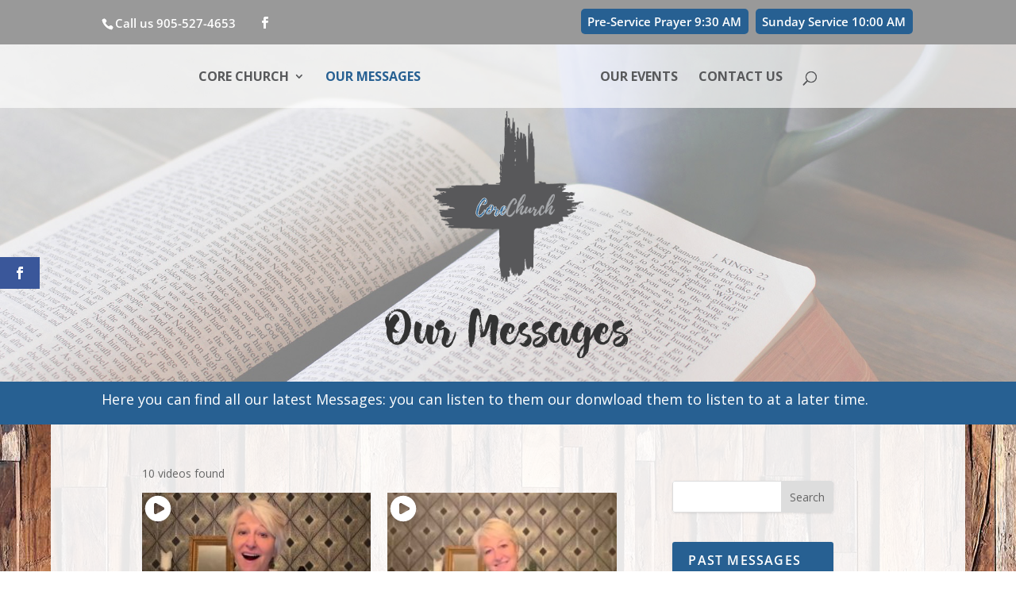

--- FILE ---
content_type: text/css
request_url: http://corechurch.ca/wp-content/cache/wpfc-minified/8wjczvle/7y6x1.css
body_size: 173
content:
@font-face {
font-family: 'hensa';
src: url(//corechurch.ca/wp-content/uploads/useanyfont/170712030054Hensa.woff) format('woff');
font-display: auto;
}
.hensa{font-family: 'hensa' !important;}
h1{
font-family: 'hensa' !important;
}